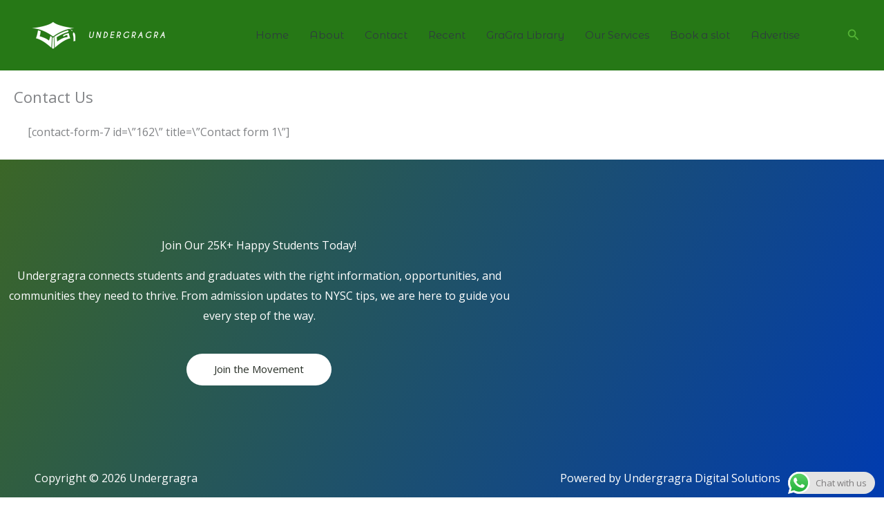

--- FILE ---
content_type: text/html; charset=utf-8
request_url: https://www.google.com/recaptcha/api2/aframe
body_size: 265
content:
<!DOCTYPE HTML><html><head><meta http-equiv="content-type" content="text/html; charset=UTF-8"></head><body><script nonce="mhJ-rdziMMtzqikHxv-Wfg">/** Anti-fraud and anti-abuse applications only. See google.com/recaptcha */ try{var clients={'sodar':'https://pagead2.googlesyndication.com/pagead/sodar?'};window.addEventListener("message",function(a){try{if(a.source===window.parent){var b=JSON.parse(a.data);var c=clients[b['id']];if(c){var d=document.createElement('img');d.src=c+b['params']+'&rc='+(localStorage.getItem("rc::a")?sessionStorage.getItem("rc::b"):"");window.document.body.appendChild(d);sessionStorage.setItem("rc::e",parseInt(sessionStorage.getItem("rc::e")||0)+1);localStorage.setItem("rc::h",'1768768935126');}}}catch(b){}});window.parent.postMessage("_grecaptcha_ready", "*");}catch(b){}</script></body></html>

--- FILE ---
content_type: application/javascript
request_url: https://cdn.izooto.com/scripts/51c3b96bdd1f6e0e98f8053fd9234695f9c36ae3.js?ver=3.7.19
body_size: 661
content:
(function(){try{window.izConfig={"hash":"51c3b96bdd1f6e0e98f8053fd9234695f9c36ae3","client":68599,"locale":"en","siteUrl":"https://www.undergragra.com","webPushId":"","domainRoot":"","isSdkHttps":1,"promptDelay":0,"manifestName":"/manifest.json","sourceOrigin":"https://www.undergragra.com","mobileAllowed":1,"webServiceUrl":"","desktopAllowed":1,"vapidPublicKey":"BH1EZYZEXEykH7P2HWzX6CZn9HZm3DTbp6NLsMIMZsileYTByLcqFkvUOyZDmC6pyVdVdwklvm7_jfyVzorLU-o","customPixelLink":"","repeatPromptDelay":0,"serviceWorkerName":"/service-worker.js","defaultNotification":{"body":"","title":"","iconUrl":""},"newsHub":{"title":"News Hub","desktopAllowed":0,"mobileAllowed":1,"designType":1,"mainColor":"#1D85FC","iconType":1,"placement":[1,1],"status":1}};var container=document.body?document.body:document.head;if(""!==izConfig.customPixelLink){var _izAlt=document.createElement("script");_izAlt.id="izootoAlt",_izAlt.src=izConfig.customPixelLink,container.appendChild(_izAlt)}else{var _iz=document.createElement("script");_iz.id="izootoSdk",_iz.src="https://cdn.izooto.com/scripts/sdk/izooto.js",container.appendChild(_iz)}}catch(err){}})()
